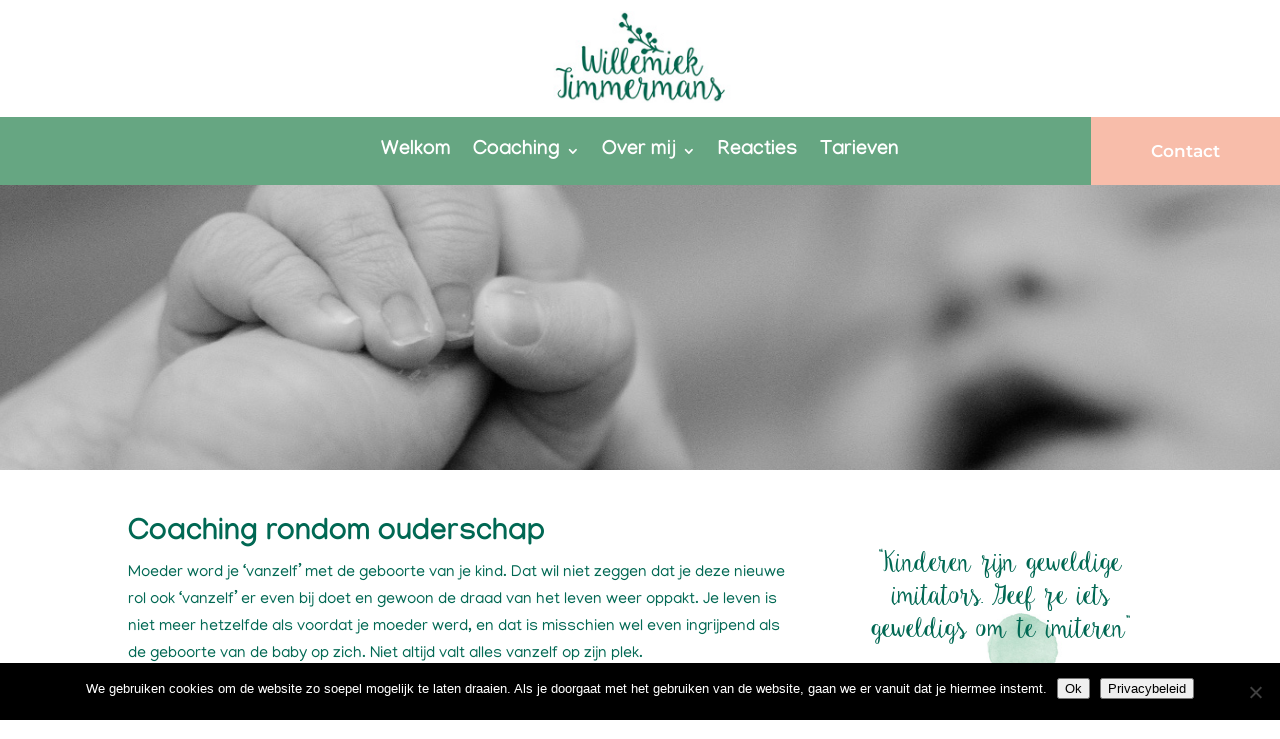

--- FILE ---
content_type: text/css
request_url: https://www.willemiektimmermans.nl/wp-content/themes/Sonofdivi/style.css?ver=4.27.5
body_size: 75
content:
/*
 Theme Name: Divi-Consupport    
 Theme URI:      
 Description: Child theme of Divi  
 Author:   Consupport      
 Author URI:  https://www.consupport.nl/   
 Template: Divi      
 Version:  1.0.0      
*/
 

/* =Theme customization starts here
------------------------------------------------------- */


--- FILE ---
content_type: text/css
request_url: https://www.willemiektimmermans.nl/wp-content/et-cache/229613/et-core-unified-229613.min.css?ver=1766747899
body_size: -36
content:
#menu-hoofdmenu ul.sub-menu{width:350px}.et-menu li li a{width:340px}

--- FILE ---
content_type: text/css
request_url: https://www.willemiektimmermans.nl/wp-content/et-cache/229613/et-core-unified-tb-229537-tb-229538-deferred-229613.min.css?ver=1766747900
body_size: 553
content:
@font-face{font-family:"Manjari bold";font-display:swap;src:url("https://www.willemiektimmermans.nl/wp-content/uploads/et-fonts/Manjari-Bold.ttf") format("truetype")}@font-face{font-family:"Manjari regular";font-display:swap;src:url("https://www.willemiektimmermans.nl/wp-content/uploads/et-fonts/Manjari-Regular.ttf") format("truetype")}@font-face{font-family:"Manjari bold";font-display:swap;src:url("https://www.willemiektimmermans.nl/wp-content/uploads/et-fonts/Manjari-Bold.ttf") format("truetype")}@font-face{font-family:"Manjari regular";font-display:swap;src:url("https://www.willemiektimmermans.nl/wp-content/uploads/et-fonts/Manjari-Regular.ttf") format("truetype")}@font-face{font-family:"Ke Aloha";font-display:swap;src:url("https://www.willemiektimmermans.nl/wp-content/uploads/et-fonts/Ke-Aloha.ttf") format("truetype")}.et_pb_section_1_tb_footer.et_pb_section{padding-top:0px;padding-bottom:0px;background-color:#ffffff!important}.et_pb_row_1_tb_footer.et_pb_row{padding-top:0px!important;padding-right:33px!important;padding-bottom:0px!important;padding-left:33px!important;padding-top:0px;padding-right:33px;padding-bottom:0px;padding-left:33px}.et_pb_row_1_tb_footer,body #page-container .et-db #et-boc .et-l .et_pb_row_1_tb_footer.et_pb_row,body.et_pb_pagebuilder_layout.single #page-container #et-boc .et-l .et_pb_row_1_tb_footer.et_pb_row,body.et_pb_pagebuilder_layout.single.et_full_width_page #page-container #et-boc .et-l .et_pb_row_1_tb_footer.et_pb_row{width:100%;max-width:none}ul.et_pb_social_media_follow_0_tb_footer{background-color:#ffffff;margin-top:-4px!important}.et_pb_social_media_follow_0_tb_footer li a.icon:before{transition:color 300ms ease 0ms}.et_pb_social_media_follow_0_tb_footer li.et_pb_social_icon a.icon:before{color:#3d2a3d}.et_pb_social_media_follow_0_tb_footer li.et_pb_social_icon a.icon:hover:before{color:#ff6161}.et_pb_text_5_tb_footer.et_pb_text,.et_pb_text_6_tb_footer.et_pb_text{color:#3d2a3d!important}.et_pb_text_5_tb_footer,.et_pb_text_6_tb_footer{font-family:'Montserrat',Helvetica,Arial,Lucida,sans-serif;font-size:12px}.et_pb_column_5_tb_footer{padding-top:26px;padding-bottom:10px}.et_pb_column_6_tb_footer{padding-top:18px}.et_pb_column_7_tb_footer{padding-top:24px;padding-bottom:10px}@media only screen and (max-width:980px){.et_pb_row_1_tb_footer.et_pb_row{padding-top:12px!important;padding-right:20px!important;padding-bottom:12px!important;padding-left:20px!important;padding-top:12px!important;padding-right:20px!important;padding-bottom:12px!important;padding-left:20px!important}.et_pb_column_5_tb_footer{padding-top:4px;padding-bottom:0px}.et_pb_column_6_tb_footer{padding-top:0px}.et_pb_column_7_tb_footer{padding-top:0px;padding-bottom:0px}}@font-face{font-family:"Manjari bold";font-display:swap;src:url("https://www.willemiektimmermans.nl/wp-content/uploads/et-fonts/Manjari-Bold.ttf") format("truetype")}@font-face{font-family:"Manjari regular";font-display:swap;src:url("https://www.willemiektimmermans.nl/wp-content/uploads/et-fonts/Manjari-Regular.ttf") format("truetype")}@font-face{font-family:"Ke Aloha";font-display:swap;src:url("https://www.willemiektimmermans.nl/wp-content/uploads/et-fonts/Ke-Aloha.ttf") format("truetype")}